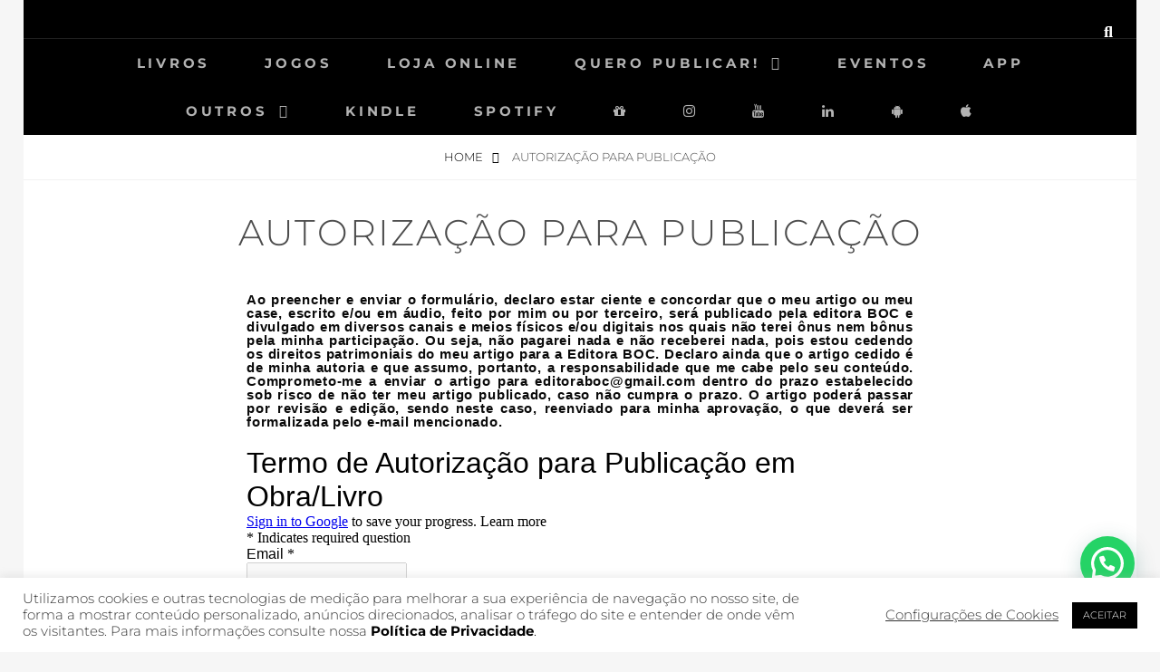

--- FILE ---
content_type: text/html; charset=utf-8
request_url: https://www.google.com/recaptcha/api2/anchor?ar=1&k=6LcJMyUUAAAAABOakew3hdiQ0dU8a21s-POW69KQ&co=aHR0cHM6Ly9kb2NzLmdvb2dsZS5jb206NDQz&hl=en&v=PoyoqOPhxBO7pBk68S4YbpHZ&size=invisible&badge=inline&anchor-ms=20000&execute-ms=30000&cb=2xu7rwp5phu9
body_size: 49410
content:
<!DOCTYPE HTML><html dir="ltr" lang="en"><head><meta http-equiv="Content-Type" content="text/html; charset=UTF-8">
<meta http-equiv="X-UA-Compatible" content="IE=edge">
<title>reCAPTCHA</title>
<style type="text/css">
/* cyrillic-ext */
@font-face {
  font-family: 'Roboto';
  font-style: normal;
  font-weight: 400;
  font-stretch: 100%;
  src: url(//fonts.gstatic.com/s/roboto/v48/KFO7CnqEu92Fr1ME7kSn66aGLdTylUAMa3GUBHMdazTgWw.woff2) format('woff2');
  unicode-range: U+0460-052F, U+1C80-1C8A, U+20B4, U+2DE0-2DFF, U+A640-A69F, U+FE2E-FE2F;
}
/* cyrillic */
@font-face {
  font-family: 'Roboto';
  font-style: normal;
  font-weight: 400;
  font-stretch: 100%;
  src: url(//fonts.gstatic.com/s/roboto/v48/KFO7CnqEu92Fr1ME7kSn66aGLdTylUAMa3iUBHMdazTgWw.woff2) format('woff2');
  unicode-range: U+0301, U+0400-045F, U+0490-0491, U+04B0-04B1, U+2116;
}
/* greek-ext */
@font-face {
  font-family: 'Roboto';
  font-style: normal;
  font-weight: 400;
  font-stretch: 100%;
  src: url(//fonts.gstatic.com/s/roboto/v48/KFO7CnqEu92Fr1ME7kSn66aGLdTylUAMa3CUBHMdazTgWw.woff2) format('woff2');
  unicode-range: U+1F00-1FFF;
}
/* greek */
@font-face {
  font-family: 'Roboto';
  font-style: normal;
  font-weight: 400;
  font-stretch: 100%;
  src: url(//fonts.gstatic.com/s/roboto/v48/KFO7CnqEu92Fr1ME7kSn66aGLdTylUAMa3-UBHMdazTgWw.woff2) format('woff2');
  unicode-range: U+0370-0377, U+037A-037F, U+0384-038A, U+038C, U+038E-03A1, U+03A3-03FF;
}
/* math */
@font-face {
  font-family: 'Roboto';
  font-style: normal;
  font-weight: 400;
  font-stretch: 100%;
  src: url(//fonts.gstatic.com/s/roboto/v48/KFO7CnqEu92Fr1ME7kSn66aGLdTylUAMawCUBHMdazTgWw.woff2) format('woff2');
  unicode-range: U+0302-0303, U+0305, U+0307-0308, U+0310, U+0312, U+0315, U+031A, U+0326-0327, U+032C, U+032F-0330, U+0332-0333, U+0338, U+033A, U+0346, U+034D, U+0391-03A1, U+03A3-03A9, U+03B1-03C9, U+03D1, U+03D5-03D6, U+03F0-03F1, U+03F4-03F5, U+2016-2017, U+2034-2038, U+203C, U+2040, U+2043, U+2047, U+2050, U+2057, U+205F, U+2070-2071, U+2074-208E, U+2090-209C, U+20D0-20DC, U+20E1, U+20E5-20EF, U+2100-2112, U+2114-2115, U+2117-2121, U+2123-214F, U+2190, U+2192, U+2194-21AE, U+21B0-21E5, U+21F1-21F2, U+21F4-2211, U+2213-2214, U+2216-22FF, U+2308-230B, U+2310, U+2319, U+231C-2321, U+2336-237A, U+237C, U+2395, U+239B-23B7, U+23D0, U+23DC-23E1, U+2474-2475, U+25AF, U+25B3, U+25B7, U+25BD, U+25C1, U+25CA, U+25CC, U+25FB, U+266D-266F, U+27C0-27FF, U+2900-2AFF, U+2B0E-2B11, U+2B30-2B4C, U+2BFE, U+3030, U+FF5B, U+FF5D, U+1D400-1D7FF, U+1EE00-1EEFF;
}
/* symbols */
@font-face {
  font-family: 'Roboto';
  font-style: normal;
  font-weight: 400;
  font-stretch: 100%;
  src: url(//fonts.gstatic.com/s/roboto/v48/KFO7CnqEu92Fr1ME7kSn66aGLdTylUAMaxKUBHMdazTgWw.woff2) format('woff2');
  unicode-range: U+0001-000C, U+000E-001F, U+007F-009F, U+20DD-20E0, U+20E2-20E4, U+2150-218F, U+2190, U+2192, U+2194-2199, U+21AF, U+21E6-21F0, U+21F3, U+2218-2219, U+2299, U+22C4-22C6, U+2300-243F, U+2440-244A, U+2460-24FF, U+25A0-27BF, U+2800-28FF, U+2921-2922, U+2981, U+29BF, U+29EB, U+2B00-2BFF, U+4DC0-4DFF, U+FFF9-FFFB, U+10140-1018E, U+10190-1019C, U+101A0, U+101D0-101FD, U+102E0-102FB, U+10E60-10E7E, U+1D2C0-1D2D3, U+1D2E0-1D37F, U+1F000-1F0FF, U+1F100-1F1AD, U+1F1E6-1F1FF, U+1F30D-1F30F, U+1F315, U+1F31C, U+1F31E, U+1F320-1F32C, U+1F336, U+1F378, U+1F37D, U+1F382, U+1F393-1F39F, U+1F3A7-1F3A8, U+1F3AC-1F3AF, U+1F3C2, U+1F3C4-1F3C6, U+1F3CA-1F3CE, U+1F3D4-1F3E0, U+1F3ED, U+1F3F1-1F3F3, U+1F3F5-1F3F7, U+1F408, U+1F415, U+1F41F, U+1F426, U+1F43F, U+1F441-1F442, U+1F444, U+1F446-1F449, U+1F44C-1F44E, U+1F453, U+1F46A, U+1F47D, U+1F4A3, U+1F4B0, U+1F4B3, U+1F4B9, U+1F4BB, U+1F4BF, U+1F4C8-1F4CB, U+1F4D6, U+1F4DA, U+1F4DF, U+1F4E3-1F4E6, U+1F4EA-1F4ED, U+1F4F7, U+1F4F9-1F4FB, U+1F4FD-1F4FE, U+1F503, U+1F507-1F50B, U+1F50D, U+1F512-1F513, U+1F53E-1F54A, U+1F54F-1F5FA, U+1F610, U+1F650-1F67F, U+1F687, U+1F68D, U+1F691, U+1F694, U+1F698, U+1F6AD, U+1F6B2, U+1F6B9-1F6BA, U+1F6BC, U+1F6C6-1F6CF, U+1F6D3-1F6D7, U+1F6E0-1F6EA, U+1F6F0-1F6F3, U+1F6F7-1F6FC, U+1F700-1F7FF, U+1F800-1F80B, U+1F810-1F847, U+1F850-1F859, U+1F860-1F887, U+1F890-1F8AD, U+1F8B0-1F8BB, U+1F8C0-1F8C1, U+1F900-1F90B, U+1F93B, U+1F946, U+1F984, U+1F996, U+1F9E9, U+1FA00-1FA6F, U+1FA70-1FA7C, U+1FA80-1FA89, U+1FA8F-1FAC6, U+1FACE-1FADC, U+1FADF-1FAE9, U+1FAF0-1FAF8, U+1FB00-1FBFF;
}
/* vietnamese */
@font-face {
  font-family: 'Roboto';
  font-style: normal;
  font-weight: 400;
  font-stretch: 100%;
  src: url(//fonts.gstatic.com/s/roboto/v48/KFO7CnqEu92Fr1ME7kSn66aGLdTylUAMa3OUBHMdazTgWw.woff2) format('woff2');
  unicode-range: U+0102-0103, U+0110-0111, U+0128-0129, U+0168-0169, U+01A0-01A1, U+01AF-01B0, U+0300-0301, U+0303-0304, U+0308-0309, U+0323, U+0329, U+1EA0-1EF9, U+20AB;
}
/* latin-ext */
@font-face {
  font-family: 'Roboto';
  font-style: normal;
  font-weight: 400;
  font-stretch: 100%;
  src: url(//fonts.gstatic.com/s/roboto/v48/KFO7CnqEu92Fr1ME7kSn66aGLdTylUAMa3KUBHMdazTgWw.woff2) format('woff2');
  unicode-range: U+0100-02BA, U+02BD-02C5, U+02C7-02CC, U+02CE-02D7, U+02DD-02FF, U+0304, U+0308, U+0329, U+1D00-1DBF, U+1E00-1E9F, U+1EF2-1EFF, U+2020, U+20A0-20AB, U+20AD-20C0, U+2113, U+2C60-2C7F, U+A720-A7FF;
}
/* latin */
@font-face {
  font-family: 'Roboto';
  font-style: normal;
  font-weight: 400;
  font-stretch: 100%;
  src: url(//fonts.gstatic.com/s/roboto/v48/KFO7CnqEu92Fr1ME7kSn66aGLdTylUAMa3yUBHMdazQ.woff2) format('woff2');
  unicode-range: U+0000-00FF, U+0131, U+0152-0153, U+02BB-02BC, U+02C6, U+02DA, U+02DC, U+0304, U+0308, U+0329, U+2000-206F, U+20AC, U+2122, U+2191, U+2193, U+2212, U+2215, U+FEFF, U+FFFD;
}
/* cyrillic-ext */
@font-face {
  font-family: 'Roboto';
  font-style: normal;
  font-weight: 500;
  font-stretch: 100%;
  src: url(//fonts.gstatic.com/s/roboto/v48/KFO7CnqEu92Fr1ME7kSn66aGLdTylUAMa3GUBHMdazTgWw.woff2) format('woff2');
  unicode-range: U+0460-052F, U+1C80-1C8A, U+20B4, U+2DE0-2DFF, U+A640-A69F, U+FE2E-FE2F;
}
/* cyrillic */
@font-face {
  font-family: 'Roboto';
  font-style: normal;
  font-weight: 500;
  font-stretch: 100%;
  src: url(//fonts.gstatic.com/s/roboto/v48/KFO7CnqEu92Fr1ME7kSn66aGLdTylUAMa3iUBHMdazTgWw.woff2) format('woff2');
  unicode-range: U+0301, U+0400-045F, U+0490-0491, U+04B0-04B1, U+2116;
}
/* greek-ext */
@font-face {
  font-family: 'Roboto';
  font-style: normal;
  font-weight: 500;
  font-stretch: 100%;
  src: url(//fonts.gstatic.com/s/roboto/v48/KFO7CnqEu92Fr1ME7kSn66aGLdTylUAMa3CUBHMdazTgWw.woff2) format('woff2');
  unicode-range: U+1F00-1FFF;
}
/* greek */
@font-face {
  font-family: 'Roboto';
  font-style: normal;
  font-weight: 500;
  font-stretch: 100%;
  src: url(//fonts.gstatic.com/s/roboto/v48/KFO7CnqEu92Fr1ME7kSn66aGLdTylUAMa3-UBHMdazTgWw.woff2) format('woff2');
  unicode-range: U+0370-0377, U+037A-037F, U+0384-038A, U+038C, U+038E-03A1, U+03A3-03FF;
}
/* math */
@font-face {
  font-family: 'Roboto';
  font-style: normal;
  font-weight: 500;
  font-stretch: 100%;
  src: url(//fonts.gstatic.com/s/roboto/v48/KFO7CnqEu92Fr1ME7kSn66aGLdTylUAMawCUBHMdazTgWw.woff2) format('woff2');
  unicode-range: U+0302-0303, U+0305, U+0307-0308, U+0310, U+0312, U+0315, U+031A, U+0326-0327, U+032C, U+032F-0330, U+0332-0333, U+0338, U+033A, U+0346, U+034D, U+0391-03A1, U+03A3-03A9, U+03B1-03C9, U+03D1, U+03D5-03D6, U+03F0-03F1, U+03F4-03F5, U+2016-2017, U+2034-2038, U+203C, U+2040, U+2043, U+2047, U+2050, U+2057, U+205F, U+2070-2071, U+2074-208E, U+2090-209C, U+20D0-20DC, U+20E1, U+20E5-20EF, U+2100-2112, U+2114-2115, U+2117-2121, U+2123-214F, U+2190, U+2192, U+2194-21AE, U+21B0-21E5, U+21F1-21F2, U+21F4-2211, U+2213-2214, U+2216-22FF, U+2308-230B, U+2310, U+2319, U+231C-2321, U+2336-237A, U+237C, U+2395, U+239B-23B7, U+23D0, U+23DC-23E1, U+2474-2475, U+25AF, U+25B3, U+25B7, U+25BD, U+25C1, U+25CA, U+25CC, U+25FB, U+266D-266F, U+27C0-27FF, U+2900-2AFF, U+2B0E-2B11, U+2B30-2B4C, U+2BFE, U+3030, U+FF5B, U+FF5D, U+1D400-1D7FF, U+1EE00-1EEFF;
}
/* symbols */
@font-face {
  font-family: 'Roboto';
  font-style: normal;
  font-weight: 500;
  font-stretch: 100%;
  src: url(//fonts.gstatic.com/s/roboto/v48/KFO7CnqEu92Fr1ME7kSn66aGLdTylUAMaxKUBHMdazTgWw.woff2) format('woff2');
  unicode-range: U+0001-000C, U+000E-001F, U+007F-009F, U+20DD-20E0, U+20E2-20E4, U+2150-218F, U+2190, U+2192, U+2194-2199, U+21AF, U+21E6-21F0, U+21F3, U+2218-2219, U+2299, U+22C4-22C6, U+2300-243F, U+2440-244A, U+2460-24FF, U+25A0-27BF, U+2800-28FF, U+2921-2922, U+2981, U+29BF, U+29EB, U+2B00-2BFF, U+4DC0-4DFF, U+FFF9-FFFB, U+10140-1018E, U+10190-1019C, U+101A0, U+101D0-101FD, U+102E0-102FB, U+10E60-10E7E, U+1D2C0-1D2D3, U+1D2E0-1D37F, U+1F000-1F0FF, U+1F100-1F1AD, U+1F1E6-1F1FF, U+1F30D-1F30F, U+1F315, U+1F31C, U+1F31E, U+1F320-1F32C, U+1F336, U+1F378, U+1F37D, U+1F382, U+1F393-1F39F, U+1F3A7-1F3A8, U+1F3AC-1F3AF, U+1F3C2, U+1F3C4-1F3C6, U+1F3CA-1F3CE, U+1F3D4-1F3E0, U+1F3ED, U+1F3F1-1F3F3, U+1F3F5-1F3F7, U+1F408, U+1F415, U+1F41F, U+1F426, U+1F43F, U+1F441-1F442, U+1F444, U+1F446-1F449, U+1F44C-1F44E, U+1F453, U+1F46A, U+1F47D, U+1F4A3, U+1F4B0, U+1F4B3, U+1F4B9, U+1F4BB, U+1F4BF, U+1F4C8-1F4CB, U+1F4D6, U+1F4DA, U+1F4DF, U+1F4E3-1F4E6, U+1F4EA-1F4ED, U+1F4F7, U+1F4F9-1F4FB, U+1F4FD-1F4FE, U+1F503, U+1F507-1F50B, U+1F50D, U+1F512-1F513, U+1F53E-1F54A, U+1F54F-1F5FA, U+1F610, U+1F650-1F67F, U+1F687, U+1F68D, U+1F691, U+1F694, U+1F698, U+1F6AD, U+1F6B2, U+1F6B9-1F6BA, U+1F6BC, U+1F6C6-1F6CF, U+1F6D3-1F6D7, U+1F6E0-1F6EA, U+1F6F0-1F6F3, U+1F6F7-1F6FC, U+1F700-1F7FF, U+1F800-1F80B, U+1F810-1F847, U+1F850-1F859, U+1F860-1F887, U+1F890-1F8AD, U+1F8B0-1F8BB, U+1F8C0-1F8C1, U+1F900-1F90B, U+1F93B, U+1F946, U+1F984, U+1F996, U+1F9E9, U+1FA00-1FA6F, U+1FA70-1FA7C, U+1FA80-1FA89, U+1FA8F-1FAC6, U+1FACE-1FADC, U+1FADF-1FAE9, U+1FAF0-1FAF8, U+1FB00-1FBFF;
}
/* vietnamese */
@font-face {
  font-family: 'Roboto';
  font-style: normal;
  font-weight: 500;
  font-stretch: 100%;
  src: url(//fonts.gstatic.com/s/roboto/v48/KFO7CnqEu92Fr1ME7kSn66aGLdTylUAMa3OUBHMdazTgWw.woff2) format('woff2');
  unicode-range: U+0102-0103, U+0110-0111, U+0128-0129, U+0168-0169, U+01A0-01A1, U+01AF-01B0, U+0300-0301, U+0303-0304, U+0308-0309, U+0323, U+0329, U+1EA0-1EF9, U+20AB;
}
/* latin-ext */
@font-face {
  font-family: 'Roboto';
  font-style: normal;
  font-weight: 500;
  font-stretch: 100%;
  src: url(//fonts.gstatic.com/s/roboto/v48/KFO7CnqEu92Fr1ME7kSn66aGLdTylUAMa3KUBHMdazTgWw.woff2) format('woff2');
  unicode-range: U+0100-02BA, U+02BD-02C5, U+02C7-02CC, U+02CE-02D7, U+02DD-02FF, U+0304, U+0308, U+0329, U+1D00-1DBF, U+1E00-1E9F, U+1EF2-1EFF, U+2020, U+20A0-20AB, U+20AD-20C0, U+2113, U+2C60-2C7F, U+A720-A7FF;
}
/* latin */
@font-face {
  font-family: 'Roboto';
  font-style: normal;
  font-weight: 500;
  font-stretch: 100%;
  src: url(//fonts.gstatic.com/s/roboto/v48/KFO7CnqEu92Fr1ME7kSn66aGLdTylUAMa3yUBHMdazQ.woff2) format('woff2');
  unicode-range: U+0000-00FF, U+0131, U+0152-0153, U+02BB-02BC, U+02C6, U+02DA, U+02DC, U+0304, U+0308, U+0329, U+2000-206F, U+20AC, U+2122, U+2191, U+2193, U+2212, U+2215, U+FEFF, U+FFFD;
}
/* cyrillic-ext */
@font-face {
  font-family: 'Roboto';
  font-style: normal;
  font-weight: 900;
  font-stretch: 100%;
  src: url(//fonts.gstatic.com/s/roboto/v48/KFO7CnqEu92Fr1ME7kSn66aGLdTylUAMa3GUBHMdazTgWw.woff2) format('woff2');
  unicode-range: U+0460-052F, U+1C80-1C8A, U+20B4, U+2DE0-2DFF, U+A640-A69F, U+FE2E-FE2F;
}
/* cyrillic */
@font-face {
  font-family: 'Roboto';
  font-style: normal;
  font-weight: 900;
  font-stretch: 100%;
  src: url(//fonts.gstatic.com/s/roboto/v48/KFO7CnqEu92Fr1ME7kSn66aGLdTylUAMa3iUBHMdazTgWw.woff2) format('woff2');
  unicode-range: U+0301, U+0400-045F, U+0490-0491, U+04B0-04B1, U+2116;
}
/* greek-ext */
@font-face {
  font-family: 'Roboto';
  font-style: normal;
  font-weight: 900;
  font-stretch: 100%;
  src: url(//fonts.gstatic.com/s/roboto/v48/KFO7CnqEu92Fr1ME7kSn66aGLdTylUAMa3CUBHMdazTgWw.woff2) format('woff2');
  unicode-range: U+1F00-1FFF;
}
/* greek */
@font-face {
  font-family: 'Roboto';
  font-style: normal;
  font-weight: 900;
  font-stretch: 100%;
  src: url(//fonts.gstatic.com/s/roboto/v48/KFO7CnqEu92Fr1ME7kSn66aGLdTylUAMa3-UBHMdazTgWw.woff2) format('woff2');
  unicode-range: U+0370-0377, U+037A-037F, U+0384-038A, U+038C, U+038E-03A1, U+03A3-03FF;
}
/* math */
@font-face {
  font-family: 'Roboto';
  font-style: normal;
  font-weight: 900;
  font-stretch: 100%;
  src: url(//fonts.gstatic.com/s/roboto/v48/KFO7CnqEu92Fr1ME7kSn66aGLdTylUAMawCUBHMdazTgWw.woff2) format('woff2');
  unicode-range: U+0302-0303, U+0305, U+0307-0308, U+0310, U+0312, U+0315, U+031A, U+0326-0327, U+032C, U+032F-0330, U+0332-0333, U+0338, U+033A, U+0346, U+034D, U+0391-03A1, U+03A3-03A9, U+03B1-03C9, U+03D1, U+03D5-03D6, U+03F0-03F1, U+03F4-03F5, U+2016-2017, U+2034-2038, U+203C, U+2040, U+2043, U+2047, U+2050, U+2057, U+205F, U+2070-2071, U+2074-208E, U+2090-209C, U+20D0-20DC, U+20E1, U+20E5-20EF, U+2100-2112, U+2114-2115, U+2117-2121, U+2123-214F, U+2190, U+2192, U+2194-21AE, U+21B0-21E5, U+21F1-21F2, U+21F4-2211, U+2213-2214, U+2216-22FF, U+2308-230B, U+2310, U+2319, U+231C-2321, U+2336-237A, U+237C, U+2395, U+239B-23B7, U+23D0, U+23DC-23E1, U+2474-2475, U+25AF, U+25B3, U+25B7, U+25BD, U+25C1, U+25CA, U+25CC, U+25FB, U+266D-266F, U+27C0-27FF, U+2900-2AFF, U+2B0E-2B11, U+2B30-2B4C, U+2BFE, U+3030, U+FF5B, U+FF5D, U+1D400-1D7FF, U+1EE00-1EEFF;
}
/* symbols */
@font-face {
  font-family: 'Roboto';
  font-style: normal;
  font-weight: 900;
  font-stretch: 100%;
  src: url(//fonts.gstatic.com/s/roboto/v48/KFO7CnqEu92Fr1ME7kSn66aGLdTylUAMaxKUBHMdazTgWw.woff2) format('woff2');
  unicode-range: U+0001-000C, U+000E-001F, U+007F-009F, U+20DD-20E0, U+20E2-20E4, U+2150-218F, U+2190, U+2192, U+2194-2199, U+21AF, U+21E6-21F0, U+21F3, U+2218-2219, U+2299, U+22C4-22C6, U+2300-243F, U+2440-244A, U+2460-24FF, U+25A0-27BF, U+2800-28FF, U+2921-2922, U+2981, U+29BF, U+29EB, U+2B00-2BFF, U+4DC0-4DFF, U+FFF9-FFFB, U+10140-1018E, U+10190-1019C, U+101A0, U+101D0-101FD, U+102E0-102FB, U+10E60-10E7E, U+1D2C0-1D2D3, U+1D2E0-1D37F, U+1F000-1F0FF, U+1F100-1F1AD, U+1F1E6-1F1FF, U+1F30D-1F30F, U+1F315, U+1F31C, U+1F31E, U+1F320-1F32C, U+1F336, U+1F378, U+1F37D, U+1F382, U+1F393-1F39F, U+1F3A7-1F3A8, U+1F3AC-1F3AF, U+1F3C2, U+1F3C4-1F3C6, U+1F3CA-1F3CE, U+1F3D4-1F3E0, U+1F3ED, U+1F3F1-1F3F3, U+1F3F5-1F3F7, U+1F408, U+1F415, U+1F41F, U+1F426, U+1F43F, U+1F441-1F442, U+1F444, U+1F446-1F449, U+1F44C-1F44E, U+1F453, U+1F46A, U+1F47D, U+1F4A3, U+1F4B0, U+1F4B3, U+1F4B9, U+1F4BB, U+1F4BF, U+1F4C8-1F4CB, U+1F4D6, U+1F4DA, U+1F4DF, U+1F4E3-1F4E6, U+1F4EA-1F4ED, U+1F4F7, U+1F4F9-1F4FB, U+1F4FD-1F4FE, U+1F503, U+1F507-1F50B, U+1F50D, U+1F512-1F513, U+1F53E-1F54A, U+1F54F-1F5FA, U+1F610, U+1F650-1F67F, U+1F687, U+1F68D, U+1F691, U+1F694, U+1F698, U+1F6AD, U+1F6B2, U+1F6B9-1F6BA, U+1F6BC, U+1F6C6-1F6CF, U+1F6D3-1F6D7, U+1F6E0-1F6EA, U+1F6F0-1F6F3, U+1F6F7-1F6FC, U+1F700-1F7FF, U+1F800-1F80B, U+1F810-1F847, U+1F850-1F859, U+1F860-1F887, U+1F890-1F8AD, U+1F8B0-1F8BB, U+1F8C0-1F8C1, U+1F900-1F90B, U+1F93B, U+1F946, U+1F984, U+1F996, U+1F9E9, U+1FA00-1FA6F, U+1FA70-1FA7C, U+1FA80-1FA89, U+1FA8F-1FAC6, U+1FACE-1FADC, U+1FADF-1FAE9, U+1FAF0-1FAF8, U+1FB00-1FBFF;
}
/* vietnamese */
@font-face {
  font-family: 'Roboto';
  font-style: normal;
  font-weight: 900;
  font-stretch: 100%;
  src: url(//fonts.gstatic.com/s/roboto/v48/KFO7CnqEu92Fr1ME7kSn66aGLdTylUAMa3OUBHMdazTgWw.woff2) format('woff2');
  unicode-range: U+0102-0103, U+0110-0111, U+0128-0129, U+0168-0169, U+01A0-01A1, U+01AF-01B0, U+0300-0301, U+0303-0304, U+0308-0309, U+0323, U+0329, U+1EA0-1EF9, U+20AB;
}
/* latin-ext */
@font-face {
  font-family: 'Roboto';
  font-style: normal;
  font-weight: 900;
  font-stretch: 100%;
  src: url(//fonts.gstatic.com/s/roboto/v48/KFO7CnqEu92Fr1ME7kSn66aGLdTylUAMa3KUBHMdazTgWw.woff2) format('woff2');
  unicode-range: U+0100-02BA, U+02BD-02C5, U+02C7-02CC, U+02CE-02D7, U+02DD-02FF, U+0304, U+0308, U+0329, U+1D00-1DBF, U+1E00-1E9F, U+1EF2-1EFF, U+2020, U+20A0-20AB, U+20AD-20C0, U+2113, U+2C60-2C7F, U+A720-A7FF;
}
/* latin */
@font-face {
  font-family: 'Roboto';
  font-style: normal;
  font-weight: 900;
  font-stretch: 100%;
  src: url(//fonts.gstatic.com/s/roboto/v48/KFO7CnqEu92Fr1ME7kSn66aGLdTylUAMa3yUBHMdazQ.woff2) format('woff2');
  unicode-range: U+0000-00FF, U+0131, U+0152-0153, U+02BB-02BC, U+02C6, U+02DA, U+02DC, U+0304, U+0308, U+0329, U+2000-206F, U+20AC, U+2122, U+2191, U+2193, U+2212, U+2215, U+FEFF, U+FFFD;
}

</style>
<link rel="stylesheet" type="text/css" href="https://www.gstatic.com/recaptcha/releases/PoyoqOPhxBO7pBk68S4YbpHZ/styles__ltr.css">
<script nonce="wwHH5BEKde0MUPcShPLq0A" type="text/javascript">window['__recaptcha_api'] = 'https://www.google.com/recaptcha/api2/';</script>
<script type="text/javascript" src="https://www.gstatic.com/recaptcha/releases/PoyoqOPhxBO7pBk68S4YbpHZ/recaptcha__en.js" nonce="wwHH5BEKde0MUPcShPLq0A">
      
    </script></head>
<body><div id="rc-anchor-alert" class="rc-anchor-alert"></div>
<input type="hidden" id="recaptcha-token" value="[base64]">
<script type="text/javascript" nonce="wwHH5BEKde0MUPcShPLq0A">
      recaptcha.anchor.Main.init("[\x22ainput\x22,[\x22bgdata\x22,\x22\x22,\[base64]/[base64]/[base64]/[base64]/[base64]/[base64]/[base64]/[base64]/[base64]/[base64]\\u003d\x22,\[base64]\x22,\[base64]/DrEzDkGzDsSDCl3cVCWF/[base64]/PsKxBsKtwrQHwpYBRsKlw5kAwqXCskQiZkcEwrHCk0jDp8KkN0zCusKgwrUnwonCpzLDqQAxw6gjGsKbwrcLwo02Jn/CjsKhw5QpwqbDvCjChGp8IWXDtsOoGgQywokewr9qYRrDug3DqsKxw7A8w7nDjXgjw6UkwqhdNkjCq8KawpA7wq0IwoRbw7tRw5xdwp8EYiM7wp/CqSPDp8KdwpbDnXM+E8KSw77Dm8KkDEQIHQPCmMKDaiLDhcOrYsOXwpbCuRFeFcKlwrYqOsO4w5dmZcKTB8K+XXN9wo3DpcOmwqXCr3kxwqphwr/CjTXDi8KQe1Vew7VPw610ES/[base64]/worChcKNXcKDHh7ClcOaPSdJZhQFwrY1L8KlwpDCs8O2wqlCBsOdEGAywqfDnxtlX8KdwpfCqmsLdDZHw5vDpcO8DcOqw4TCmFVNLcKucmTDs3rCkWg/w4M0OsOnWsOYw4nCnH3DuUlIKsOawoZfQsOHwrvDpMKMwqhNOmAGw5HDvsOtZkppfgnCuSJQRsOuScKuHwxNw67DtSnDqMKmRcOlHsOjOsOhfMKkH8OfwosGwrlNGDLDthkXa2/DpjrDoxZfwoIjLmpbbQ0yA1jCm8K7UsO9PMKUw6fDuQ/CiwXDrcOmw5jDtFJhw6bCucOJw7IeOsKCYMOKwrTCvT7CsTjDmmkgXMKHRXnDhRZaN8K8w60sw65rb8OkZz1gw6LCrw1dVyolw7HDo8K1AjPCqMO/wojDj8OywpAEWhxiwo3DvMKKw6loF8K7w4jDkcK2AsKJw4vCl8KWwoPCqRIbEMKnwp50wqVbeMO1wpfCkcK+PzPCvMOkXD/CosKUKDfCmcKYwonCqyfDvkHDs8ORwotLwrzDgcOaDjrDmm/CjiHDmsOJwrzCjg/DhmZVw7kyEcKjV8K4wr/[base64]/wojDvGFZBnvDnmHCscKpw7dHw5dvGMOww6zDu33Ds8Oxw5hCwpPDo8ONw6rDmgLDvcKsw7MwVMOsSgPCtsOMwpdfaj51w44OEMOCwoDCqyHDjsO0woTDjSbDocOSLA/[base64]/Cu2ljScK/J8KPDSXDpMKREQjCscOhUULCssK/bE/Ds8KoEy7CvQ/DtCTCqTnDgl/DlBMXwozCrMORQ8KXw6odwqFHwqDCjsKkO1t7AwNYwpvDisKuw7AowpHCvkTCuDAqUkDCg8OAVhLDpsOOH2zDlcOGcnPCh2nDv8OMWhnCsS3DrcK5wr9cWcO6Jm1Lw5dNwr3Cg8KQw49nCxprw6TDrsKcAMONwrDCisKrw71bw68mERgaAC/Dj8K0fVDDj8OEw5TCgVnCuzXChMKTIsOFw6VBwrHCp1peEyZRw57CgwfDusKqw5XDiEgwwq0Fw5NvQMOMw5XDlsOyCcKRwpNfwrFSw5YSYW9LBUnCvmHDkW7Dj8OcAsKzIQkIw69pGMKwVAVEwrjDuMKVSHXCmcK/GXx1ccKSScO4bWTDhFg+w7tBMlrDiSUSPWnCvcK6OMOEw4HCmHchw4EOw70WwqfDgRcWwoHDvMOLw7Fmw4TDj8K/w6wzeMODwoPCvB0TecO4EMK0Ag09w5dwdgfDu8KWY8K5w704d8KjdXnDg2TCuMK9woPCucKbwrd5AMKzTsK4wqTDjcK0w4tMw6XDoz7CtcKqwocGbH4QJS46w5TCsMK5UsKdasK/CgHDhwjCqcKSw4Alw4kfS8OQUgwlw43Ck8KuXlR8dz/CqcKNEz3Dt0tLf8OcGsKBYyczwobDg8OjwrTDpjskYMOhwovCqsKNw6Aqw7A7w7ltwp3DgsOUUMOmFcOHw4c6wrgdAsK3JUgvw4XCvSRaw5DDty07wp/DoUjCgn0cw6rCtMK7wqIKZSHDt8KVwpJeDcKEB8KAw6pSCMOiIRUQKUnDj8KrccOmG8OcMzR5X8K5PsOHSlJcbyvDqsOkwod5BMOWHVFJNkRNw47ClcOqbF3DlQ7DpQ/Ch3jCtMKjwqptD8KJwpHCky/[base64]/DsMO1BsKNU8K9KsOzMHZCw5dJw5DDhnvDpSbCsmAxBMKEw7BZA8KewrNkw7rCnlfCuXpawqvDh8KAwo3Cl8OEKcKSwpfDosOvw6wtQMK4bhdVw47ClMOBwqrCnXsPVxIJJ8KdKEvCpsKLdAHDkMOuw6zDv8Oiw7DCrcObasKuw7nDvsO/[base64]/Dp2czwqHDhlDCncOGSm/DgcKpWMOFHMK/wobDqMKqNEgCw53ChCRvG8KVwpIhcyHClkFYw7FlBD9Uwr7CuTZpwovCm8KZYsK8wqDCnw/DqVMLw6XDpidccBBdOkPDoDx6TcO0XADDsMOYwqxYbglIwrMLwoI5BknCjMKYVGdkF3ZbwqHCpsO0NDbDtyTDomEXW8KVZ8Kywpdswp3ClMObwoXChsObw4YGDMK1wq1FL8KCw6nDt3rCocO4wobCtHhiw6zCq07CmjbCocO0eTvDjllbwr/CuAlhw4fDkMKTwoXDgw3ChMO+w7FywqLDnVjCvcKzASkDw73DnmjDuMKoe8KuOcOqM0zDr192VcK1dMOsWCjCl8Oow7RCH1fDm10uZ8Kdw6TDi8KfEsOMAMK/AMKWwrrDvG3CpRzCoMKLZsKow5FgwrfDmE1DSUnCvCXCsl5BTXBiwoTDp1/CgMO8CRfDjsKmbMKxVsKsY0fDlsK9w77DkcKZAzDCpEbDtys6w6LCpMKRw77DisK9wq5QcwLCocKawpt9EcOuw4TDlSvDgsOtwofDg2pcU8OywosiUsK/[base64]/Ch8KVwolJwqLCs1cKcT4Fw7k3w5DDnBrCuQVfw6HCsCNcOkTDjFdUwqTCqxLDhMO0XUt5G8Onw4HCp8K6w5QpG8Kow4XCnz3Cng/DhFZkw7M2QQE/w4Rjw7Mew6QUScOtLybCkMKCHhfCk17CuiHCpcOkSScrw6HCmcONVGfDgcKpasKowpZMWMOyw6UJZn5AWQsiw5XCuMOwTcKCw6bDj8OlScOgw7BGA8O2EwjChVjDry/CrMKAwpfCiCYxwqdqFcKUHsKkNsKkDsOPYDXDmcO3wrk5KRjDiAl+w5bCryt6w79GZn4Sw6Mtw4B2w5jCtcKqWcKCYB4Jw4Q7NcKCwq7CpsOvd0DCiGAMw5I5w4TCu8OvNWrDg8OESUfCqsKGwp3CqMOFw5zCicKEXsOkMkTClcKxKsKhw4oaQgfDscOAwrEmXsKZwo/[base64]/DnsK0ZMKPwpQYU23DmwBgw4fCpmzCrH3DusO1TMOPaUfDlSHCiTfDoMOpw7PCgsOuwq3DgSESwqzDoMKcLsObw6xhXcK6ecKmw6McX8K7woxMQsKpw5XCvTlbJDXCo8OGZjBPw4ttw4PDg8KRHsKZwrRzwr3ClsKHMVIvMsK0I8ONwq7CrF3CjsKww4/[base64]/Cpl3DjRhVGSJBFsOPw6bDssO9AcOSb8O4UsOwTQxHQzBxHMKvwotLQDrDgcKWwrzCtFV1w67CinlXKcK+ZSvDmcKSw6HDtMO4Wyt4FMKSVV3CsBAXw5rDgsKWEcOOwo/DpAnCl0/Dp3nDoV3ChcOaw5LCpsKrw6AnwojCjW3Dp8K7Bi5Bw6REwqnDmcOxwr/[base64]/DucKtEH5RFcOewqTCrcK2F2vDtn3DpMKyZ1zDqMKkUMO+w6TCs1vDu8Kpw6XCkzIjwplewqrDk8OEwr/CrjZOZiXCiwXDucOwecKoLjUeMk5tL8KrwrN1w6bDundSwpB2w4RMKxZNw7kvRwbCnX/[base64]/DmcKRYhnCoigyAMOawo/DtFPDt8KDwp4HwoNHNwAAH3xow7jCqsKlwpR5OkzDoAHDkMOAw7DDsxzDqcOqAXnDksOzHcKyRcK7woDCrw3Du8K9wpvCv0LDo8O/w4fCssO/w5JOwqQ1RMKuQifCrsKzwqbCo1rDosO/w53DtAoMHsOGw6LCjwbCp2bCjMK9A1DDhDvCnsORY2jCpkcuc8KzwqbDqwA5WTfCjcKnwqcedgoawrzDuSHCkFxvBHZ4w6/[base64]/[base64]/[base64]/CsDVNYlTDlsOfJjxMXMKIQcOgUxB9OMOZw7l/wrgVIHfCpTZKwpbDvGlyYC8ew4vCisKlwokBInvDjMOBwoJgfgoOw6Umwo9bPMKLdQbCm8OSw4HCszk5LsOuwrQkwqg/fMKWZcOywpt7VE4cBMKgwrDCjS3DhiYlwpBKw7zCjcKww48xaWfCu2Vyw7MZwqfDmMO7UGgPw6rDh0AbHRgVw5jDhcKZcsOqw4jDh8O2w6LCrMKlwooPw4ZPGQAkFsOWwo3CogARw5nCt8KAb8KewpnDtsK0wq7CscOTwpPCtsO2wq3CrRHCj17Cm8Kdw5x/fsOgwqQNHl3DiC4hJQjDnMOjeMKWVsOjwqXDkGIbWMOscFbDtcOvecOAwqg0wqYnw7QkDcKPwqYMccOLZmhBwr9MwqbDjjfDrxwpI0XCuV3DnQtDw5A9wq/CpHg0w5fCmMO7wr8PVHvCpG/CsMO2dl7CicOUw7EzGcO4wrTDuDAzw58awprCncOrw5Vdw5NDfg7Ctmggw5RdwoXDlMOaD3DChndGDkbCo8Kzwq8sw7vCmifDmcOnw7XCt8KEO0c2wq5ew50NEcO/eMKNw7PCoMO/wpXCnsOWw6gqW27ClElhBG9aw6dUIsK2w7tMwqhHwqnDsMK2TsOtCHbCtkPDgGTCjMOvf2Qyw4/[base64]/Dq8KgwpwyJRnCgCXCgUMdFQ5rwqB0PcOzw7fDk8KIwpnDmMOiw7XCq8KnG8Kyw64zIMK/fx8EVRrDvMOHwop/wp0WwolyZ8OuwoDCjDxgw7t5fk95w6sTwpN2WMK0bcO/w5rCpcOuw7BQwoXCk8OywrrCrcOaTzLDtwzDtg8lfwZkImXCmcOScsKwe8KDSMOMAcO0e8OUDcOsw7TCgyFyTsKhVD4Ow6TChUTCqcONwojDpR3Cuxs8w4Qkwo3Cpl8pwp3CusKywprDrW/DvX/DtiPCk24bw7HCvFkQLMOzdDPDkcOIX8Kvw5nCsB4lc8KZPmDChWrCthElw4ltw6HCoSPCiXvDmW/CqkRUd8OsNcKlIcO9emTDqcOZwplZw77DvcObwp/[base64]/DmDlkPcOEwql/w7/Dr1/[base64]/[base64]/Cnndgw47Ct8Kvwocbw6E4wrnCgVhhA8K2wpU/wol4woo6egLDlFrDkAFmw5TCoMKOw4bCvHMmw4NvKCvDlRDCj8KgJcOrw5nDugrCocOmwr1zwr8dwrZDC0zCggwwbMO3wpcZVGnDgcKkwq1Sw60jNMKDSsK/IDdFw7VFw518wr0Bw4ltwpImwoDDisORT8Okb8KFwrxdYMKLYcKXwoxkwqvCocOYw7vDhUDDssO+awQQYMOqwprDmMOaa8OzwrHCkRcXw5sPwqlqwoXDuWXDocO5cMKydMOubMKHJ8KUFsOkw5PCqn3DpsK1w63Co1XCmm3CoC/CtCDDlcOrwqVZOsOhOsKdD8KNw65Mw7pPwr0zw5x1w7pZwplwLCJFS8K0wpwfw4LCg1I2AAQSw6vCuG4Iw4cew7Y/wpXClcOmw7TCsGpHw5AUYMKLBcOgQ8KCXMK4b23ClAkDWB9IwrjCisK3YcOEDi7DkcKMacKkw7UlwrfCvWnCmcOKwp7CtgjCrsK/[base64]/U2fDtsODTcOmISTDrsKpw7rCtH8ywpohAm0kwo/DhnTCk8OCw5UAwqMiDmfCh8ORZcO8dg03JcOwwpvCkUnDsnnCncKnLsKQw4lgwpXCoAhnwqJaw7fDpsOBWWAiw78QGcO6DMOoMmp0w6zDr8Kvbix2wobCuk0rw7lvF8KjwqUKwotMw6o5DcKMw5xEw4k1c1NmR8O6wrQewpjCn1UrdSzDoRlCwqvDi8Orw6sewq/Cg3FNecOPZsKYX1MHwqgBw73DjMKqC8O7wpdAw7wKI8Oiw54GQA1XNMKYI8K2w6XDt8OlBsKHQW/Dvl9TPAcncGlPwrXCg8OmM8KNIsO4w7bDtDPDhFPCrhh5wodKw7LDg0NTPR9MDsO5WjdLw7jCqF/CmsKDw6kJwpPCqMK/w63CtcKUw6kOwojCrUx8wpvCnMKCw4TCvsO1w5/[base64]/CpMOYfAY3WgVDwqI6fHvCnFNXw6jCnFkpWnnDo8KaGEsBHHLDlMOuw58Yw6DDgRnDmjLDsR7CusO6UmU/OnkPGVMKQsKJw6wULS0pCcOCM8O0NcKEwoglc15nVw91w4TCssOKAAlnPzzDk8Kdw50/[base64]/CthUbZGA0wpRfw4zCq8OewofDr8OGwpPDrEzCscK4w6dew60Uw4NgNsKtw6jChWzCtAHCjDNOBcKhFcKzOXoZw7wMMsOswpY0w51mR8Kbwoc2w6NdHsOCw6d9DMOcTsOyw4Qywo07dcOwwothVTxbX1kNw6MRJDjDpH8fwonDikvDtMK+ZBbDt8Kswq/DnMO2wrARwo56DiwgLAdcDcOfw4kQa1cKwrtYfMKEw43DpMOOTDHDpsOTw5ZHNRzCnAU9wp5VwpRHL8K7wpXCpS86eMOJw5URwqHDkTPCvcOxO8KCLcO9LVHDgx3CgsKQw5TCvBoKa8KNwp/Cj8O8AijDlMOpwp1ewp3DpsK4A8Osw4PCusKqwqfCjMOOw5/DpcORfcKPw7nDrUE7JV/Cp8Okw4zCs8OzViMjDsKNQG57w68ww4jDnsO5wq3CjWnDuBFWw7ooK8OLAcK3e8Krw5Jnw6DDo1Bow750w6DCp8KUw5kWw5NOwpTDncKJfxtQwplWNMKPZMO/I8OZH3fDiwBedsOjw5jDk8O7w7dmw5E2wpR8wqNYwpciSXHCkQt0TAfCpsO9w4ktZMKwwoYmwq/[base64]/w4fDp2p0w6U+AVxobsKiQ8KAJsOlwqvDu8KwwrPCrcKIA1wYw7RcL8ONwpHCpGkVQ8OrYsKgesOWwpXCrMOqw5/[base64]/DvTTDicO4TQLChcOHwpAubMKZC3M+B8Kew6BBw5jDicKuw6bCuRAaQcObw5XDhMOKwql4wrkPQcK7a3jDqlHDksKVwrfCuMK/woRxw77DoFfCkArClcOkw7hUQ2NgTV3CoFzCrS/Cj8KfwqDDvcOBWcOgRMKpwrU5GMKZwqQBw4tdwrBbwrZ5C8Otw6jCtBPCosKGYVkRCsKxwqjDgHBjw4Zda8KRMsKwYHbCtSdCCm/CuGl4w4g9JsOtK8KUw47Dj1/CoznDtMKjf8OUwpTCm2rDtUvCjFHDuhEABcOFwoHCtCsEwppOw6PCgFJBLHBwOBoDwqTDmxbDhMKJdhTDpMKdTglUwoQPwpVwwqlewrvDgmg3w43CmRnDmsOOeWfDqhlIwq3Ck2d4PwDCoyIlWMOJagbCkX80w6fDlcKkwoAuW3PCuWY/HsKIFMO3wrrDuAvCrV/DlMOEXcKYw5LCl8OLw4d/By/CpsKgWcKdw6ICGsOPw5thwrzCq8KxZ8K0woQjw5kDTcOgdHbCncO4wqxnw7LCpMOpw7HCncOyTg3Cn8KtYkjCkWDDtE7CqMKTwqgOeMONDH18JRBGKn8yw4HCkTUdwqjDmlLDrsK4wq83w4zCuVYyIi/[base64]/[base64]/CicOBIsOME8Okw5ENw7o2Lh3DhsK4L8OXPcO0GGbDtl8cwoTCscO8O1zCq3jCojJLw6nCtAsCOMOOHcOMw7zCvmEvwp/Dr3vDpWrCiWHDtXLCnSfDnsKfwrEpWsKzXljDsjrCkcOtXcOJcCDCoHfCgiHCqzXCtsOGOz9JwodAwrXDjcO2w7HDt03CiMO8wq/Cr8O8Zm3CmSLDp8OLAsOnbcOBcsKCI8OQw7TDuMOPw4pgfUbDrXvCr8OfE8OSwqfCosOaFGstU8OEw5dIbyU6wpkhIi7CmsKhEcKUwokyW8KGw6Y3w7XCi8KUw73Dp8OswqXCqcKgGkHDvxAgwqnDvBzCtnnCm8KdCcOVw4V/IcKuw4RyfsOawpdLXyNTw7xrw7DDk8KMwrDCqMOQYk9yY8Krwr/DoFfChcO5GcKhwqjCscKkw7jCtWnCpcOFw4tXfsKKJGdQY8OCdkjDn0Q2TsOfOsKjwqo5YcO7woXCkRYuJF8Kw5gxwp/CicOUwpTDsMKFRR4UacKOw7t6wrfCi1hjJsKCwp7CrMOuHj8HHcOiw4RAwqLCr8KOa2LDqUbCjMKQw5B3wrbDq8OeQcKxHQ/[base64]/B8OpWBZLw7DCpXLDoEp+BMOzCTtKw4PCiMOBw6bDqXxZwqcAwo7DknLCqCHCj8Oww53ClVhEEcKawojCm1PDgD4Nwrxyw6TDscK/P35pwp1awpLDusOWw5dyCkbDtsOpD8OPKsKKLUQYRiIXA8OKw7QfASzCi8Ktc8K5IsOrwojCnMOaw7dWD8KtVsKRE1kRKMO8UMOCEMKfw6kZCMO8wqTDvMKlcXTDj3rDncKNEcKAwoskw7PDisOSw4fCpMK4LUTDvcKiLV/DmcKOw7DCpsKFB0LCpcKybcKNw6g2w7TCscKbEgLCjH0lQcK/wr/DvV/Cnz0EbSfDscO6fVPChnzCs8K0AgMsNkDCpgXDjMKwICbDiQ3CtMOSVsOqw7Ysw5rDvcOUwpFOw77DhR9jwoPDoSHCuh/CpMKIw6cgLwjCt8Kww7PCuTnDlMK4I8Obwp82GMOmFjLCmcKGwo3Cr2DDmXo5woR9DCoZSkh6woMgwpfCrXoKHcKmwolfVsKjw4nCqsOGwqDDlSxpwr42w4M0w6xyZhHDtQksC8KCwpLDgA3DuT1NMEnChMKmTcKdw57DuVTDtGxxw4IVwoTCjxDDqh/Cs8OVCMOYwrY1OwDCvcOPEMKLTsKOXcOBCcOtTMK7wrzDsQRTwpJ5I24PwpFBwpQkH3MfLsKLBcOpw5TDlcKSLQ7CsTd5cT/DiUrDrlTCp8OaX8KXSE/DuABeX8KtwpnDgcKGw5k2TwU9wpUDXBnCh3E3wop5w6twworCmVfDpMOXwqnDu1zDgXVowqzCk8KQJsOLNGHCoMKnw4M7wq7ChWkOUsKFEMKzwpAaw5wNwpEKK8KnYDgXwqDDg8K6w4vCkFDDqsKOwrY/[base64]/Ds8KWw6w1wqhsw4sgw60xwpHCrGTCt8K8EMKcX2tZRcKmwqVxYcOBcTdifcKRaVrDkSIswoteVsK/[base64]/Cq27CuBjDjVfDr8KeDsOFw49Ma8OxOE7DmcObw4TDqFZZF8Omwr/DiF7Cu3JGMsK5bXPDi8KNbi7Cpy7DoMKQNMO4wo1RFX7Chj7CvWlew4LDuAbDj8Kkwo1TGjhvGRoZHig1HsOcw4QfImDDpsOhw7XDssKQw7TDlkfCv8KjwqvDlcKDw4AyWSrDnGknwpbDosOoEsK/wqbDoBTCrl83w6UewqBaZcOHwrPCvcOhFj5JJGHDoRBZw6rDp8KEw5wnNVPDuRMRw6ZyGMOSwrjCmDJDw7l3AsOKwr8GwpQyWCNNwqoyLBoyFjPCjcOzwoA3w5fClmxqG8KBdMKbwrxQMR/CgSEuw5EDIMOEwp56G0fDicO/[base64]/[base64]/wqjDrR/DlljDgcOzwo/CgGIeGU4AwpZIDjHDp0/CsEJMA0xBPsKoWsKOwqnCoToTbCHCvcKJwp3Cmg3DtMKBw6LCqBtYw7hiesOKEyxQbsOOKsO9w7zChi7CuU8HBGvCmcONCWpYS31Dw4rDoMOtPcOKwoogw6YJPlFHfsOCYMKOw7XDosKpC8KNw7U2wpDDpmzDj8Oqw43CtnAmw6Zfw4zDicKrb04vBsKGCsK/bcODwrN8w7AzBz7DgWsOa8Ktwo0fwrjDsTfCjR/DqErCsMO1w5TCo8OYR0wELsO2wrPDtsOTwojDuMOhdWrDjQvDucKrJcKLw6FJw6LDgMONwroDwrMXaW45wqjCtMKNUcOuwpkbworDm33DlB3ClsO1wrLDu8O0ZsKCwqVqwrjCrsObwq9vwoLDrSfDjhbDik4wwq/CpkTCmSBgcMKQQ8Odw7xYw53DhMOEH8K7TH1xb8OHw4LDl8Ojw4zDlcOPw5LCicOGZMKERxXCkU3Cm8K3wpzDpMOiw5TCgMOUFsKlwpl0Y0VwdnzDgsOPbMKQwrFyw6Ifw4jDucKNw7U2wqDDgcKGEsOFwoN0w5QRSMOnfS/CtVLCiH5Pw7LCr8K6Fy3CiFEOOG/CmMKXX8KLwpdBw6vDrcOyJBpTIsOYHUxtT8O5eH3DpX5jw6rChVJBwqTCvBTCtxk7wrQewqvDucOawqjCmgsrK8ONXMKwMShBUhfDqzzCrcKJwrnDlDNLw5LDrcKUIcK/MMOufcK1wrDDhULDpsOKw6dBw4ZowpvCnivCpjAYH8Kzw7LCmcOSw5YlbMK5w7vDqsOIOkjDtyHDr3/Dl3dWXnHDqcO9w5d9f2jDrW9VDQM8wrdgwqjCi1JMMMOrw7IgJ8KMWBxww58IM8K/[base64]/DvsOSJ8KMw6LCnMKXw4FsXFlOwrbCiGzCrsKCwq7DpcKHbcOKw6/ClgBtwprCj0cGwpPDiF5ywrcfwprChXkuwrVkw5jCisO1ayfDqkDCmw/CmQ0AwqDDj0nDpEfDpWzCkcKIw6bCq3AUd8OgwrHDig5GwrXDtQjCpDjDlsK5ZMKcQ2/Cp8Olw5DDg2vDnRw0wrxnwrrDrsK0E8KaW8OXbsOawoBQw6xtw506wqYrw5HDnUzDkcKGwqvDt8O/w7vDlcO+w59qBy7DgFdNw7AcFcOZwqh/dcOEZjF4wqcUwrpawqDDh13DrAbDnHjDnE8FUS55L8K5eRfDgMOtwrxzc8ONIMO6woPCslLCm8OcdMO2w50QwpA/HA0Zw5xLwrMTDsO2Y8ONdmFNwrvDkcOcwqTClcOPKMOWw7XDj8OlXMKSBUzDuHfDihbCu3PDlcOvwr7DhsO5w6LCvwUdFwAqTsK8w4PCjCVIwogKQyXDo3/Dm8OSwqPCgjbDk1rCk8KEw6DCgcKaw53Dm3gvf8K7YMKOMQ7CjBvDkmrDpsOWZgfDriMSwrwKw67CrcKLCU9wwo4nw6fCvkfDg0nDkAnDvMO5cyPCqCsSK0M1w4A5w4HCq8OFVTx/wpESR1YIZHJVNWDDuMKpwpPDinfCrWFaLg1pw7bDqi/DlyXCg8KdQ2fCr8KyPAXDvcKcPm9YUjJYWWxEHhLDnxN8wpl6woIEPcOjWcK5wqrDvwVNL8O4cmTCqMO7wrvCmMOwwpTDhMO2w5LDhR7DmMKPDcKwwqpiw4TCh1DDtl7DhFEFw59oE8KmTzDDm8Oyw71xf8O/Rk3CsBRFw4TDp8OFdcKDwqlCIsOuwpRzf8OKw68TB8KlZcOkJAw2wpTDvgLDqsOVasKDw6zCpsO2wqREw4DDsUrDm8Oyw6zCulLDpcK2woFCw6rDrh53w4x/[base64]/DpsKsQcOxasK4wrsFwq3Csglqw51swpZ2TcOTw6TCtMO2aGrCosOXwo9EMsOmwpvCtcKRE8O/[base64]/CrEQZw5BqGRpyexPDpAdnKUZGwpYQwrZrw6/DkMKgw4TDpEXCmTFqw6/CqX1+VgfCqsOFdh5Fw4p7RxfCgMOSwqDDmUjDjcKrwq16w6nDisOlM8KJw6Izw4rDt8ONHMKQDsKGw57CvCzCgMOGU8Kiw48Uw4AvZcOGw7NTwqAlw47DngvCsELDkABGSsO/[base64]/CgFnDuDlxwqBRExZzdzRbw7BjSCRbw77DrgxULsO4QcKPCAFxLR/DqsOpwp9Owp/Dml0fwqfCiBl6F8KZYsKhaRTClG7DpsKRNcKawrbDhcOyN8KiVsKTAwcuw49RwqLClQpRdsOYwogcwp3DmcKwHinDqcOkwqdlN1jCqyNvwoTDtH/[base64]/CjRsZw7QcQA4zw5jCvm4SL0Erw47Dk3A5ZlLDlcOUYjTDvcOMwqA4w5RNfsOVWhMXesOUP35mwqtawp4ow6zDqcOTwoAhGXxcwqNQP8OUwrnCvltiSDQWw7ELJV/[base64]/C3RrR8ObD8OKwpUWJXxJGG0MOMKANHFwcw3DgsKNwpx9wqYEDifDrcOEesO7J8Kmw77DsMK0EypYw4/CtQtdwphACsKfccKfwo/CqlPCnsOxX8KIwoRodBvDk8Oow6dZw482w7zCusOpTsKrRDRQZMKBw4zCoMObwoo+a8KTw4fChMKwYnxab8KIw40wwpIDQcOEw7oDw6M0csKOw6Elwot9L8KdwqAXw7/DsjLDlXrCg8K0w7A7wpnDiyjDuH9cb8KYw5RAwoLClsK0w7TCn0HDlcKUw71VVxbCgcOtw6LCj3XDtcORwqjDozHChsKtdsOeJnYONXbDvTjCncKiW8KABsKeTAtJRCh+w6ovw6LCt8KgaMO2J8Khw6Z/[base64]/V8KFIsKcBgjCpRkOw7fDgnnDocK7SWnCosOMwqjCk3AHwrzClsKbUMOcwqLDjm8ZJxvDosOWw7/[base64]/cml/wr3DssO9cMKIw6PDuj19b2bCrmkgwq0zw4HCh28dWAY9wpHCoSoSbCMoDsO5P8Omw5c+w63ChgfDsFV3w5rDrw4Dw4XCrhAcCMO3wrFqw43DgsOIw6/[base64]/Z1jCpMKVJsOWchwZPcOvOsOKYnvDnXFkwr0sw5AwRMOiwpXCmMKdwofCv8OIw5EFwpZJw5rCg0LCmMOFwpvCvzzClMO1w5MiecK0CxfCvsOTKMKbNsKJwqbCnyHCrcO4TMK4AkoJwrfDrsK/wpQyXcKgw6fCtE3DnsKEI8OawoZ6w5DDs8KCwp/CmyFCwpAmw5fDssOVOsKww5nCjMKhSsKBGyZ4w6ppw49Ew7vDuArCqsK4AzMQw6TDrcKSUAY3w47CksOpw7B5wpvDj8OywprDk1FCRFbCsiMdwq/DiMOSOS/DscO2c8KxOsOWwovDhlVLw6fChkACTl3DjsOUcT1VURBMwqxUw6xyLMKmRMKjaQ8aB07DmMKHe1MHw5cMw7dAFMOSXHMNwozDoQwQw73Ct1p8wrPCjMKvNRIYc2IaAyU4woDDpsOKw6FIw7bDtX7DgMKuGMK5NU/Dv8K+f8KOwrTCrTHCjcOadMKYTFHCpx3DjMOcKTLDngvDp8KXScKRclszQn1TAFnCrsKVw7MMwqR7GCU5w7vCjcK2w7bDqcK+w47CjCwGJMOPIlvDlQZfwp/DhcOiTsO7wpXDjCLDrcKBwodWH8KLwqnDjMOBRS0RL8Kkw4XCoWUkckR2w7zDkcKew4EwUjPDtcKbw6HDqMKqwo3Cri4gw5tfw7LDgTTDmMOkRF8UIkk1w7pFO8KXw7JocF7DhsK+wqXDknULH8KmJsKiw7cOw7hvG8K/O1/[base64]/AMOiBsO9QlrCgTkowqLDqx/Dp8Kdwq/Dj8K1NUl7w4JIw74qC8KbDMOjw5fCg2RBwqDDqj9SwoPDtErCvQQVwpAdbcOnS8KtwpIDLxbCiT8aK8KdBGrCm8Kgw6l4wpEGw5AOwp3CiMK1w4/Cnh/DvUhZOsOyZ1Rue2HDk25PwqDCrwTCh8OOHQUFw4M9KW99w5HCgsOEC2bCsVUKecOuKMKZI8OqRsOCwp9qwpXCnT0fGEvDmSvDqkjDh1YMUMO/w69MAcKMHFpaw4zDl8KVD3NzXcOhPcK7w53CoALCoCIvJF5mwrHCgg/DmUrDnjRdVQIKw4XCsVXDo8O0w6Yrw7JfZGRow54fFG9cOsOVw48bw70Dw6F1wqXDvsKJw7jCthvDoA/[base64]/DqWMIwp7CpcKRw4FiwrvDjcKnV1IMDMKsdsOiw7x3FMKmwod9NVdnw6fCqxJnQMOcfcOkIcOJwqZRTsKEw4nDuj0cB0AXRMO8HMKPw5IOKkHDl1wmMsOOwrPDkgLDhjtiwp3DlgfCicK7w6vDhQttY3tQS8OXwq8VFcKNwqLDrsO4wpbDngZ/w6tzaFRRG8OMw6bCmHEpWMKGwpXComVMDkvCgDYbZMO4VcKrT0HDssOfb8KywrAywp7DtR3DkAkcHAVAN1fDtcOsD23Dv8K9RsKzI2ZjG8KQw61zbsKPw6dIw5HCtTHCosKnRE3CghrDmnjDo8Kiw7IoesKFw7zCrMO/E8OhworCicOww7EDwpbDh8OzZxUkw5vCi2YyVVLCtMOJZMKkdC0FHcKBOcKtVgM/w4sQOifCkBfDkFTCucKEP8O2KcKSwoZIe09tw65YCsOMUgwiVT/[base64]/DtQDDlEp6ZsKtXcOnD1IhEMKpJ8OawocZLMObV3zDlsK+w4rDu8KXY0LDoFVTecKPM3nDtcONw5Qhw4BjODUcRsKgLsKUw6TCp8Ovw5TCksO7w6LCqHrDssKZw4NcBx/[base64]/ClXdFO8OfEQDCgjpCw6vClSo6w5zCjQ/DmhFCwrpCVjQNwpsWwoRrXAjDjFhhd8O/wo8Jwr3Di8KLGMOwTcOWw5/[base64]/DlG3DvMOsOsOhZsOxwoNgDMKvZsKOw5wmwqPDjwB5wqobQcOFwp7DkcO8aMOWfcOlQi3CqsORY8ORw48lw7t4On09SsKvwqvCimXDsibDv1jDi8Okwod3wrR8wq7CkmN5IEVSw6RhNjfCsyk1YiPCmTbCgmRFBzUXKmvCoMK8DMOGcsOdw6/CmRLDoMK1O8Oqw6Jve8OXTHfCksK4N0diNsOjIn/DocK8dyzCj8Kdw5PDusOkJsKLC8KtQnNeQh7ChsKjFw3CoMKgwrzCgsO+Z33Cgx80VsKFLWDDpMKqw6wdcsKiw6JFUMKYMsK0wqvDicO6wrPChMOHw6puNsKIw780BQAAwqTDt8OAPjoebA1Gw5ZcwrJ8JsK7acKfw41xAcOHwqsVw55Zwo/[base64]/[base64]/wqktdSQow5oQwrhuK8KIQcOrw7NHanTDnHbCmRM4wpLDssKowqhoZMK+w77Ct1/DtQbDnX5LBcO2w6HDvxHDpMOyG8O7YMKaw48kw7t/Z2QCF0/[base64]/CkMKQH8O3A8KAwp/Do8OSwqdrLsOswppcR2TDpcK9NCvCgiZcA3nDhsOCw6vDtsOXwqQjwqjDrcKcw7F0wrgOw5Q/wozCv2Z7wrhvw4oDwq1BacK9K8OSLMKuwosmHcKQw6Ine8OywqYxwrcYw4cSw5DCssKfLsO6w5bCmhw/[base64]/CsMKgS2BXwrcGesOvwqk6w6jCqw3CkwfCnEjCncOuY8Odw6bDqATDssOSw67Dt1UmB8KYCcO+w5/Dj0fCqsKjI8KWw7PCtsKXGgRRw4PCglTDojTDlzNlB8O7bm1oGsK3w7/Ch8Kkf1rChB3DiyTCh8KVw5VSwo0ZU8Odw5TDssO9w5cLwppzJMOlORtDwqUyKV3Dg8ORTMK7w7zCkXotGi3DojDDgcKOw7bCr8OQwpPDliwFw5/DiGTClsOqw6kKwofCrwV5acK4F8Kuw4XCgMOvCS/Cr2pKw4LCucKXwq9Hw63CkUfDk8K3AnQ1B1IbWA5hBMKCw43Dr0cQR8Kiw7gwX8OHXRPCgsOXwovCtsOKwq5OA3wmFy4wVjNcVcOlwoM/CgDCg8OyCsO6w4Q2cEjDnxrCu0DCvcKBwo/DnQglbA0Mw6dDdhTDuV0gwpwkAMKew5HDt3LDpsOVw6Vjwp/Ct8KJVsOxaWnDl8Knwo/Do8K0D8Oyw6HCvcO+w5ZWwqBlwoZnwrjDisOew5s6w5TDksKdw5/DiXlEK8O7W8KkQHXDvWYMw4/CqF8rw6zDsB9uwp5Gw4PCsRzCuVBaEsOIw6VvHMONLcKjNMKawrAhw7rCsQvCocOYIXc8ESDDuUTCtgVcwqpwUMOIG2BIW8OxwrTCpHtewqFzwojCnhxXw7XDs28NITbCtMOswq8mdsOJw4bCiMOgwrdOKk/DoHofAFQpFMO4I0tkXlDDqMOgFSV6Zw9rw5/Ci8KswrTChMO6IWVPIcKewpocwrMzw7zDuMK8EQfDvS9UXMOIUCLCrsKAID/CpMO9AsK1w4V8wpbDgR/Dsn7Cl0zDk0nDgHfDrMK8bRkmw4lcw5YqNMOJQ8OdMQ1uGiPDmDTDtSHDnX3DuWjDl8KawqJQwrvDvcKwE1XCuC/[base64]/DlsKWw6vDksOMw5YFCR3Cs8KxwoY5VSbDq8O2ZjJOwqULdjoYP8OVw6jCqMK5w5NuwqpwYSXDhUdSMsOfwrF4dcOxwqcawr8sZcKYwo1wIBE/wqY9VsKnwpdiwonCv8ObKWrCq8OTZmEcwroMw6d4BB7CqsOfbW3DnSVLHi4bJTw0wr8xGBjDgE7DrMKBDAVPIMKoI8KAwpVAXBTDqE/CtWATw680anjDgMKIwqnDrBXCiMKIc8OYw7N/LTtTLyXDmiIBwrbDpMOJNjbDsMK5FwF2O8OYw4PDjsO/[base64]/YlBtBTUnw7oTD1fCh8K9VcKuwpPCtQ7Dm8OAQMK7TH10w43Dr8OdeEYqwpxrNMKTw5HCiVDDncKOclfCgsKtw5/CscOfw5sAw4fCjcOeFzYxw53ClW/DhTPCon87RjsHVwA6wqLCrMOOwqYTwrXDt8K0dEXDgcKzXxnCl0rDg3TDlzlcw4Uaw6/CrzJPw7fCrQ1HOU3CgiIZHBXDmxwiwr/CrMOKFcObwovCtsK7OcK9IsKPw7xKw419wovCjj7DsVcZw4zDjxBZw67DrCPDqcORYsONdHkzK8OoLmQkwp3CncKJw6tRd8K8a03Ckj/DozjCpsKKCS5vcMObw6vCohnCosORwrPDnn1janrDisObwrXCkMK1wrjCiBICwqvCh8Oqw6lvw4oww6YlOVcFw6bDgMKIISbCl8O9VBnCnEPCiMOPCEkpwqEhwpcFw69ew4rCnycpw5sYCcOQw684wp/[base64]/CiU0CbcOpwrE1OcOkwpcFw4vCssKiSizDi8KbG3HDoBxKw7ZodcOGVsOrPsOywrw0wpbDrj9Zw4dpw6U6woZ0wptIUMOhMwBaw7xqwq4NUnXCrsK4wqvCsTNZwrlRJcOlworCu8KhcSBCw5bCqxnClgDDisOwfkUrw6rCpkBDwrnCmytFaXTDn8Ojw5Qtwp/ChcOxwpoHwohHM8OLwoLDiRDCpMO6w7nCgsOnw6ZWw70pBSXCgTs9w5N4w5dOXB7Cli4zIMO2SgwVZAnDnsOPwp3CnmPDsMO3w4VCPMKEA8Kiwq49w6zDhcKsQMKiw4krwpw5w7hJaHrDii1iwrEAwpUTwrPDq8KiAcOKwoDDoGB3\x22],null,[\x22conf\x22,null,\x226LcJMyUUAAAAABOakew3hdiQ0dU8a21s-POW69KQ\x22,0,null,null,null,0,[21,125,63,73,95,87,41,43,42,83,102,105,109,121],[1017145,942],0,null,null,null,null,0,null,0,null,700,1,null,0,\[base64]/76lBhmnigkZhAoZnOKMAhk\\u003d\x22,0,0,null,null,1,null,0,1,null,null,null,0],\x22https://docs.google.com:443\x22,null,[3,1,3],null,null,null,0,3600,[\x22https://www.google.com/intl/en/policies/privacy/\x22,\x22https://www.google.com/intl/en/policies/terms/\x22],\x22bjkncizIAEVbo7qwYK4RWwGqIcmX38J4iFQYVka2Yjk\\u003d\x22,0,0,null,1,1768789281850,0,0,[128],null,[253],\x22RC-mkhF3a1OEeTv1A\x22,null,null,null,null,null,\x220dAFcWeA6Quzx3wFRnLyAi3T7FOcUtRCqZF9UgiVaQ1T__LjmGxC61RktPgp3xJrix5al-R2j4lbGbUGw_PJ05zjthtDETF4BlBQ\x22,1768872081870]");
    </script></body></html>